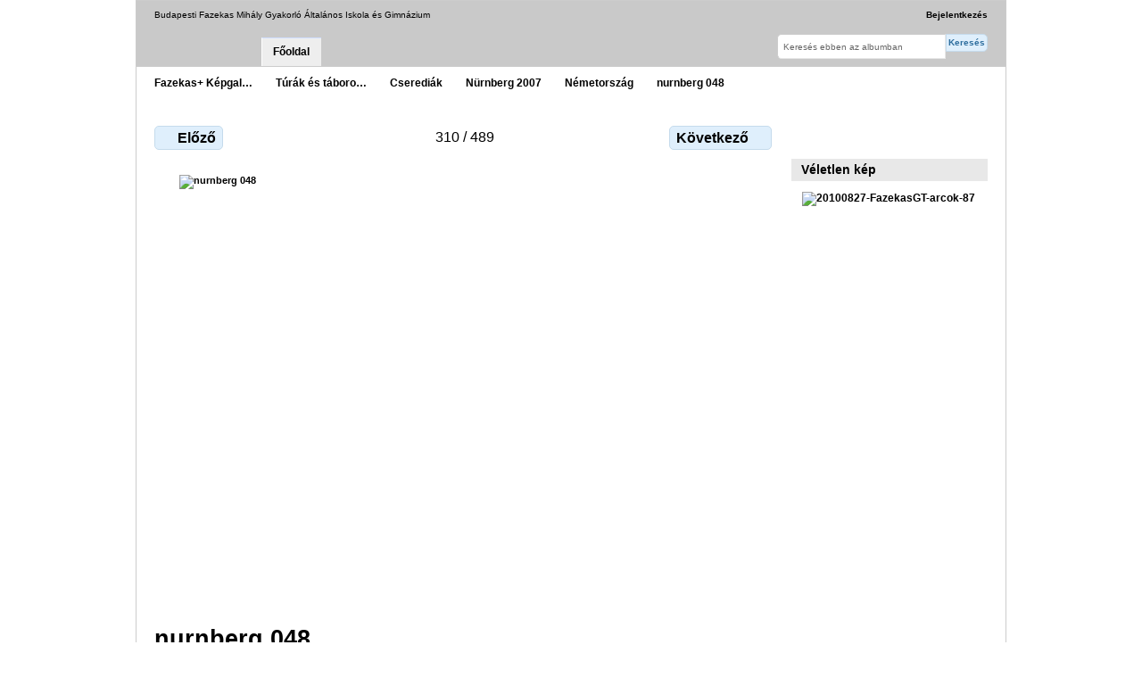

--- FILE ---
content_type: text/html; charset=UTF-8
request_url: http://kepek.fazekas.hu/index.php/turak_es_taborok/cserediak/nurnberg2007/nemetorszag/nurnberg-048
body_size: 2525
content:
<!DOCTYPE html PUBLIC "-//W3C//DTD XHTML 1.0 Transitional//EN"
          "http://www.w3.org/TR/xhtml1/DTD/xhtml1-transitional.dtd">
<html xmlns="http://www.w3.org/1999/xhtml"  xml:lang="en" lang="en">
  <head>
    <meta http-equiv="content-type" content="text/html; charset=UTF-8" />
        <title>
                        nurnberg 048                  </title>
    <link rel="shortcut icon"
          href="/lib/images/favicon.ico"
          type="image/x-icon" />
    <link rel="apple-touch-icon-precomposed"
          href="/lib/images/apple-touch-icon.png" />
    
                            <script type="text/javascript">
    var MSG_CANCEL = "M\u00e9gsem";
    </script>
                
                    
    <link rel="alternate" type="application/rss+xml" href="/index.php/rss/feed/gallery/album/1245" />


                                <!--[if lte IE 8]>
    <link rel="stylesheet" type="text/css" href="/themes/wind/css/fix-ie.css"
          media="screen,print,projection" />
    <![endif]-->

    <!-- LOOKING FOR YOUR CSS? It's all been combined into the link below -->
    <link rel="stylesheet" type="text/css" href="/index.php/combined/css/ceadd5a83c000a3d90fab1e14ccba00f" media="screen,print,projection" />

    <!-- LOOKING FOR YOUR JAVASCRIPT? It's all been combined into the link below -->
    <script type="text/javascript" src="/index.php/combined/javascript/2625c91c3dd6dbf44d7d08ad2113b287"></script>
  </head>

  <body >
        <div id="doc4" class="yui-t5 g-view">
            <div id="g-header" class="ui-helper-clearfix">
        <div id="g-banner">
                    Budapesti Fazekas Mihály Gyakorló Általános Iskola és Gimnázium                    <ul id='g-login-menu' class="g-inline ui-helper-clear-fix">
    <li>
  <a id='g-login-link'     class="g-dialog-link "
     href="/index.php/login/ajax"
     title="Bejelentkezés">
    Bejelentkezés  </a>
</li>
  </ul>

          <form action="/index.php/search" id="g-quick-search-form" class="g-short-form">
          <ul>
    <li>
              <label for="g-search">Keresés ebben az albumban</label>
            <input type="hidden" name="album" value="1245" />
      <input type="text" name="q" id="g-search" class="text" />
    </li>
    <li>
      <input type="submit" value="Keresés" class="submit" />
    </li>
  </ul>
</form>

          <!-- hide the menu until after the page has loaded, to minimize menu flicker -->
          <div id="g-site-menu" style="visibility: hidden">
            <ul  class="g-menu">
    <li>
  <a      class="g-menu-link "
     href="/index.php/"
     title="Főoldal">
    Főoldal  </a>
</li>
      </ul>

          </div>
          <script type="text/javascript"> $(document).ready(function() { $("#g-site-menu").css("visibility", "visible"); }) </script>

                  </div>

                <ul class="g-breadcrumbs">
                     <li class="                      g-first">
             <a href="/index.php/?show=1138">            Fazekas+ Képgal…            </a>           </li>
                     <li class="                      ">
             <a href="/index.php/turak_es_taborok?show=1139">            Túrák és táboro…            </a>           </li>
                     <li class="                      ">
             <a href="/index.php/turak_es_taborok/cserediak?show=1141">            Cserediák            </a>           </li>
                     <li class="                      ">
             <a href="/index.php/turak_es_taborok/cserediak/nurnberg2007?show=1245">            Nürnberg 2007            </a>           </li>
                     <li class="                      ">
             <a href="/index.php/turak_es_taborok/cserediak/nurnberg2007/nemetorszag?show=1555">            Németország            </a>           </li>
                     <li class="g-active                      ">
                        nurnberg 048                       </li>
                  </ul>
              </div>
      <div id="bd">
        <div id="yui-main">
          <div class="yui-b">
            <div id="g-content" class="yui-g">
                            
<!-- Use javascript to show the full size as an overlay on the current page -->
<script type="text/javascript">
  $(document).ready(function() {
    full_dims = [1280, 960];
    $(".g-fullsize-link").click(function() {
      $.gallery_show_full_size("\/var\/albums\/turak_es_taborok\/cserediak\/nurnberg2007\/nemetorszag\/nurnberg%20048.jpg?m=1416563958", full_dims[0], full_dims[1]);
      return false;
    });

    // After the image is rotated or replaced we have to reload the image dimensions
    // so that the full size view isn't distorted.
    $("#g-photo").bind("gallery.change", function() {
      $.ajax({
        url: "/index.php/items/dimensions/1555",
        dataType: "json",
        success: function(data, textStatus) {
          full_dims = data.full;
        }
      });
    });
  });
</script>

<div id="g-item">
  
  
<ul class="g-paginator ui-helper-clearfix">
  <li class="g-first">
  
      <a href="/index.php/turak_es_taborok/cserediak/nurnberg2007/nemetorszag/nurnberg-023" class="g-button ui-icon-left ui-state-default ui-corner-all">
      <span class="ui-icon ui-icon-seek-prev"></span>Előző</a>
    </li>

  <li class="g-info">
                  310 / 489            </li>

  <li class="g-text-right">
      <a href="/index.php/turak_es_taborok/cserediak/nurnberg2007/nemetorszag/nurnberg-067" class="g-button ui-icon-right ui-state-default ui-corner-all">
      <span class="ui-icon ui-icon-seek-next"></span>Következő</a>
  
    </li>
</ul>

  <div id="g-photo">
            <a href="/var/albums/turak_es_taborok/cserediak/nurnberg2007/nemetorszag/nurnberg%20048.jpg?m=1416563958" class="g-fullsize-link" title="Teljes méret megtekintése">
            <img id="g-item-id-1555" class="g-resize" src="/var/resizes/turak_es_taborok/cserediak/nurnberg2007/nemetorszag/nurnberg%20048.jpg?m=1416563958" alt="nurnberg 048" width="640" height="480"/>          </a>
          </div>

  <div id="g-info">
    <h1>nurnberg 048</h1>
    <div></div>
  </div>

  </div>
            </div>
          </div>
        </div>
        <div id="g-sidebar" class="yui-b">
                    <div id="g-view-menu" class="g-buttonset ui-helper-clearfix">
      <ul  class="g-menu">
    <li>
  <a      class="g-menu-link g-fullsize-link"
     href="/var/albums/turak_es_taborok/cserediak/nurnberg2007/nemetorszag/nurnberg%20048.jpg?m=1416563958"
     title="Teljes méret megtekintése">
    Teljes méret megtekintése  </a>
</li>
    <li>
  <a id='g-slideshow-link'     class="g-menu-link "
     href="javascript:cooliris.embed.show({maxScale:0,feed:'/index.php/rss/feed/gallery/album/1245'})"
     title="Diavetítés">
    Diavetítés  </a>
</li>
  </ul>

  </div>

<div id="g-image-block" class="g-block">
  <h2>Véletlen kép</h2>
  <div class="g-block-content">
    <div class="g-image-block">
  <a href="/index.php/image_block/random/10052">
   <img class="g-thumbnail" src="/var/thumbs/turak_es_taborok/golyataborok/2010/20100827-FazekasGT-arcok-87.jpg?m=1416569217" alt="20100827-FazekasGT-arcok-87" width="200" height="133"/>  </a>
</div>
  </div>
</div>
                  </div>
      </div>
      <div id="g-footer" class="ui-helper-clearfix">
                        <a href="http://www.fazekas.hu">Iskolánk főoldala</a> | <a href="mailto:gephaz@fazekas.hu">Kapcsolat</a>        
              </div>
    </div>
    
<script src="http://e.cooliris.com/slideshow/v/37732/go.js" type="text/javascript"></script>  </body>
</html>
